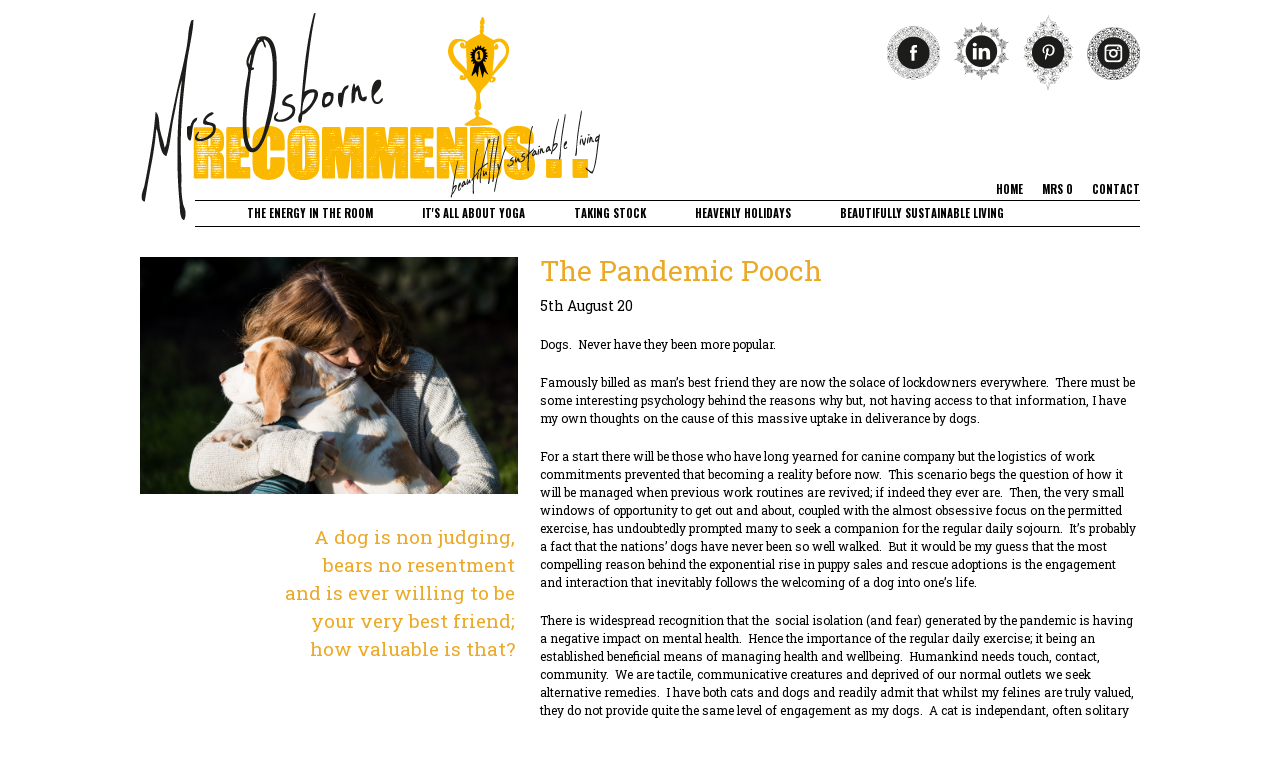

--- FILE ---
content_type: text/html; charset=UTF-8
request_url: https://mrsosbornerecommends.co.uk/the-pandemic-pooch
body_size: 3992
content:
<!doctype html>
<html>
<head>
<meta charset="utf-8">
<title>The Pandemic Pooch</title>
    <meta name="keywords" content="">
	<meta name="description" content="Dogs.&nbsp; Never have they been more popular. &nbsp;

Famously billed as man&rsquo;s best friend they are now the solace of lockdowners everywhere.&nbsp; There must be some interesting psychology behind the reasons "><meta name="viewport" content="width=device-width, initial-scale=1, maximum-scale=1">
<meta name="format-detection" content="telephone=no">

<link href="https://mrsosbornerecommends.co.uk/assets/css/style.css?v=35" rel="stylesheet" type="text/css">
<link href="https://mrsosbornerecommends.co.uk/assets/css/responsive.css?v=30" rel="stylesheet" type="text/css">
<link href="https://mrsosbornerecommends.co.uk/assets/css/reset.css" rel="stylesheet" type="text/css">

<link rel="shortcut icon" type="image/x-icon" href="/favicon.ico">

<style>
.main-right h1, .main-right h2, .left-quote p, .test-item span {
	color:rgb(235, 169, 40) !important;	
}
</style>

</head>

<body class="p-141 pt-blog  template-post">

<div class="row top">
  <div class="container clearfix"> <a href="https://mrsosbornerecommends.co.uk/"><img id="img-logo" src="https://mrsosbornerecommends.co.uk/assets/images/logo/mrs-o.png" width="461" height="208" alt="Mrs Osborne"></a>
     <div class="nav-social">
       <a target="_blank" href="https://www.facebook.com/Mrs-Osborne-Recommends-378383489183452/"><img class="fade" src="https://mrsosbornerecommends.co.uk/assets/images/icons/fb.png" alt="Facebook"></a>
       <a target="_blank" href="https://www.linkedin.com/in/gillian-osborne-167a78a8/"><img class="fade" src="https://mrsosbornerecommends.co.uk/assets/images/icons/linkedin.png" alt="LinkedIn"></a>
       <a target="_blank" href="https://www.pinterest.co.uk/gillian1574/_saved/"><img class="fade" src="https://mrsosbornerecommends.co.uk/assets/images/icons/pin.png" alt="Pin"></a>
       <a href="#"><img class="fade" src="https://mrsosbornerecommends.co.uk/assets/images/icons/email.png" alt="Email"></a>
     </div>
     <div class="nav-top-sub">
      <a href="https://mrsosbornerecommends.co.uk/">home</a>
      <a href="https://mrsosbornerecommends.co.uk/mrs-o">mrs o</a>
      <a href="https://mrsosbornerecommends.co.uk/get-in-touch">contact</a>
    </div>
    <div class="nav-mob clearfix">
  <span>Menu</span>
  <ul>
    <li>The energy in the room
	 <ul>
	           <li data-menu-id=1><a href="https://mrsosbornerecommends.co.uk/the-power-of-prose">The Power of Prose</a></li>
               <li data-menu-id=1><a href="https://mrsosbornerecommends.co.uk/creative-direction">Creative Direction</a></li>
             </ul>
    </li>
  </ul>
  
  <ul>
    <li>It's all about yoga
	  <ul>
	              <li data-menu-id=2><a href="https://mrsosbornerecommends.co.uk/hatha-yoga-for-every-body-not-just-girlies--">Let's talk about YOGA</a></li>
                  <li data-menu-id=2><a href="https://mrsosbornerecommends.co.uk/yoga-classes---individual-tuition">Group Classes </a></li>
                  <li data-menu-id=2><a href="https://mrsosbornerecommends.co.uk/transcendental-meditation">Meditation</a></li>
                  <li data-menu-id=2><a href="https://mrsosbornerecommends.co.uk/yoga-individual-tuition">Private Sessions</a></li>
                  <li data-menu-id=2><a href="https://mrsosbornerecommends.co.uk/tranquility-1">Tranquility</a></li>
              </ul>
    </li>
  </ul>
  
  
  <ul>
    <li>Taking stock
	  <ul>
	              <li data-menu-id=3><a href="https://mrsosbornerecommends.co.uk/taking-stock">Taking Stock</a></li>
                  <li data-menu-id=3><a href="https://mrsosbornerecommends.co.uk/orpington-chickens">Orpington Chickens</a></li>
                  <li data-menu-id=3><a href="https://mrsosbornerecommends.co.uk/previously-caged">Previously Caged</a></li>
                  <li data-menu-id=3><a href="https://mrsosbornerecommends.co.uk/herdwicks">Herdwicks</a></li>
                  <li data-menu-id=3><a href="https://mrsosbornerecommends.co.uk/second-skins">Second Skins</a></li>
              </ul>
   </li>
  </ul>
  
  
   <ul>
    <li>Heavenly holidays
	  <ul>
	          <li data-menu-id=5><a href="https://mrsosbornerecommends.co.uk/la-dolce-villa">La Dolce Villa</a></li>
            </ul>
    </li>
  </ul>
  
  <ul>
    <li>Beautifully sustainable living
     <ul> 
      <li data-menu-id=6><a href="https://mrsosbornerecommends.co.uk/blog">Tips blogs and musings</a></li>
	          <li data-menu-id=6><a href="https://mrsosbornerecommends.co.uk/journey-through-the-menopause">Transition smoothly this menopause month</a></li>
                  <li data-menu-id=3><a href="https://mrsosbornerecommends.co.uk/charity-works-">Charity Works! </a></li>
        </ul>
    </li>
  </ul>
</div>    <div class="nav-top">
      <div class="mega-dd clearfix">
  <ul class="dd-1">
          <li data-menu-id=1><a href="https://mrsosbornerecommends.co.uk/the-power-of-prose">The Power of Prose</a></li>
          <li data-menu-id=1><a href="https://mrsosbornerecommends.co.uk/creative-direction">Creative Direction</a></li>
        <li><img src="https://mrsosbornerecommends.co.uk/assets/images/menu/hb.png" /></li>
  </ul>
  
  <ul class="dd-2">
          <li data-menu-id=2><a href="https://mrsosbornerecommends.co.uk/hatha-yoga-for-every-body-not-just-girlies--">Let's talk about YOGA</a></li>
          <li data-menu-id=2><a href="https://mrsosbornerecommends.co.uk/yoga-classes---individual-tuition">Group Classes </a></li>
          <li data-menu-id=2><a href="https://mrsosbornerecommends.co.uk/yoga-individual-tuition">Private Sessions</a></li>
          <li data-menu-id=2><a href="https://mrsosbornerecommends.co.uk/tranquility-1">Tranquility</a></li>
          <li data-menu-id=2><a href="https://mrsosbornerecommends.co.uk/transcendental-meditation">Meditation</a></li>
        <li><img src="https://mrsosbornerecommends.co.uk/assets/images/menu/fab.png" /></li>
  </ul>
  
  <ul class="dd-3">
          <li data-menu-id=3><a href="https://mrsosbornerecommends.co.uk/taking-stock">Taking Stock</a></li>
          <li data-menu-id=3><a href="https://mrsosbornerecommends.co.uk/herdwicks">Herdwicks</a></li>
          <li data-menu-id=3><a href="https://mrsosbornerecommends.co.uk/orpington-chickens">Orpington Chickens</a></li>
          <li data-menu-id=3><a href="https://mrsosbornerecommends.co.uk/previously-caged">Previously Caged</a></li>
          <li data-menu-id=3><a href="https://mrsosbornerecommends.co.uk/second-skins">Second Skins</a></li>
        <li><img src="https://mrsosbornerecommends.co.uk/assets/images/menu/jolly.png" /></li>
  </ul>
  
  <!-- <ul class="dd-4">
          <li data-menu-id=4><a href="https://mrsosbornerecommends.co.uk/events/workshops">Classes</a></li>
          <li data-menu-id=4><a href="https://mrsosbornerecommends.co.uk/events/meditations">Retreats</a></li>
          <li data-menu-id=4><a href="https://mrsosbornerecommends.co.uk/events/meditations-1">Meditation</a></li>
          <li data-menu-id=4><a href="https://mrsosbornerecommends.co.uk/events/ayurveda">Ayurveda</a></li>
          <li data-menu-id=4><a href="https://mrsosbornerecommends.co.uk/events/yoga">Yoga</a></li>
          <li data-menu-id=4><a href="https://mrsosbornerecommends.co.uk/events/health---wellbeing">Health & Wellbeing</a></li>
        
     <li><a href="https://mrsosbornerecommends.co.uk/events">all</a></li>
    <li><img src="https://mrsosbornerecommends.co.uk/assets/images/menu/events.png" /></li>
  </ul> -->
  
   <ul class="dd-5">
          <li data-menu-id=5><a href="https://mrsosbornerecommends.co.uk/la-dolce-villa">La Dolce Villa</a></li>
        <li><img src="https://mrsosbornerecommends.co.uk/assets/images/menu/prop.png" /></li>
  </ul>
  
  <ul class="dd-6">
    <li data-menu-id=6><a href="https://mrsosbornerecommends.co.uk/blog">Tips, Blogs and Musings</a></li>
	      <li data-menu-id=6><a href="https://mrsosbornerecommends.co.uk/journey-through-the-menopause">Transition smoothly this menopause month</a></li>
        
          <li data-menu-id=3><a href="https://mrsosbornerecommends.co.uk/charity-works-">Charity Works! </a></li>
        
    <li><img src="https://mrsosbornerecommends.co.uk/assets/images/menu/beu.png" /></li>
  </ul>
</div>      <span data-menu-p-id=1>The energy in the room</span>
      <span data-menu-p-id=2>It's all about Yoga</span>
      <span data-menu-p-id=3>taking stock</span>
      <!-- <span data-menu-p-id=4>Superlative Nourishment</span> -->
      <span data-menu-p-id=5>heavenly holidays</span>
      <span data-menu-p-id=6>beautifully sustainable living</span>
    </div>
  </div>
</div><div class="row main-row">
  <div class="container clearfix main">
   <div class="main-left clearfix">
     <img src="https://mrsosbornerecommends.co.uk/uploads/86712158360bb89150ff95-DSC_4896.jpeg" alt="The Pandemic Pooch">
     <div class="left-quote">
     <p>A dog is non judging, bears no resentment and is ever willing to be your very best friend; how valuable is that?</p>
   </div>
   </div>
   <div class="main-right">
     <h1 style="color:rgb(235, 169, 40)">The Pandemic Pooch</h1>
     
     <div class="event-details">
       <span class="e-date">5th August 20</span>
     </div>
     
     <p><p>Dogs.&nbsp; Never have they been more popular. &nbsp;</p>

<p>Famously billed as man&rsquo;s best friend they are now the solace of lockdowners everywhere.&nbsp; There must be some interesting psychology behind the reasons why but, not having access to that information, I have my own thoughts on the cause of this massive uptake in deliverance by dogs.</p>

<p>For a start there will be those who have long yearned for canine company but the logistics of work commitments prevented that becoming a reality before now.&nbsp; This scenario begs the question of how it will be managed when previous work routines are revived; if indeed they ever are.&nbsp; Then, the very small windows of opportunity to get out and about, coupled with the almost obsessive focus on the permitted exercise, has undoubtedly prompted many to seek a companion for the regular daily sojourn.&nbsp; It&rsquo;s probably a fact that the nations&rsquo; dogs have never been so well walked.&nbsp; But it would be my guess that the most compelling reason behind the exponential rise in puppy sales and rescue adoptions is the engagement and interaction that inevitably follows the welcoming of a dog into one&rsquo;s life.</p>

<p>There is widespread recognition that the&nbsp; social isolation (and fear) generated by the pandemic is having a negative impact on mental health.&nbsp; Hence the importance of the regular daily exercise; it being an established beneficial means of managing health and wellbeing.&nbsp; Humankind needs touch, contact, community.&nbsp; We are tactile, communicative creatures and deprived of our normal outlets we seek alternative remedies.&nbsp; I have both cats and dogs and readily admit that whilst my felines are truly valued, they do not provide quite the same level of engagement as my dogs.&nbsp; A cat is independant, often solitary and lives on its own terms.&nbsp; A dog needs a pack, is dependent and seeks affection, encounter and belonging. &nbsp; In a world where touching others has become at the very least taboo, if not a matter for police intervention, the dog provides an opportunity for interaction and affection.&nbsp; It&rsquo;s a shame that this basic human need has been an opportunity for many to capitalise and in some cases I warrant, unscrupulously.&nbsp; Yet the desire to maintain a sense of family, tactile bonds and connection is part of our basic human conditioning.&nbsp; If our sanity can be preserved during the enforcement of social distancing by the company of a dog, what price do we put on that?</p>

<p helvetica="" style="margin: 0px; font-stretch: normal; font-size: 12px; line-height: normal; font-family: "><a href="https://time.com/5817453/coronavirus-human-touch/" target="_blank">Time Magazine: The Psychological impact of covid distancing</a></p>
</p>
     
     <div class="event-cta">
        <p></p>
      </div>
     
     <div class="p-bar" style="background:rgb(235, 169, 40)"></div>
     
     <div class="test-w">
     <div class="nav-social">
       <a target="_blank" href="https://www.facebook.com/sharer/sharer.php?u=https://mrsosbornerecommends.co.uk/the-pandemic-pooch"><img class="fade" src="assets/images/icons/fb.png" alt="Facebook"></a>
       <a target="_blank" href="https://twitter.com/home?status=http://https://mrsosbornerecommends.co.uk/the-pandemic-pooch"><img class="fade" src="assets/images/icons/tw.png" alt="Twitter"></a>
       <!--<a href="#"><img class="fade" src="assets/images/icons/pin.png" alt="Pin"></a>-->
     </div>
     <div class="clear"></div>
     </div>
   </div>
  </div>
</div><div class="row footer">
<div class="container container-footer clearfix">
    <img src="https://mrsosbornerecommends.co.uk/assets/images/icons/newsletter.png" width="224" height="93">
    <div class="footer-right"><p>Living and loving, drinking champagne, cooking home grown vegetables, buying fairtrade, a long hot bath, Italian food, chilling, relaxing and being ﬁtter, stronger, healthier and happier. These and all good things!</p>
    <form action="" method="post" id="frm-newlstter">
      <label for="nl-name">
        <input type="text" name="name" id="nl-name" placeholder="Name" required>
      </label>
      <label for="nl-email">
        <input type="text" name="email" id="nl-email" placeholder="Email" required>
      </label>
      <input class="btn-signup" type="image" name="imageField" id="imageField" src="https://mrsosbornerecommends.co.uk/assets/images/icons/signup.png">
    </form>
    </div>
  </div>
</div>

<div class="row sub-footer">
  <div class="container clearfix">
    <ul>
      <li><a href="https://mrsosbornerecommends.co.uk/">home</a></li>
      <li><a href="https://mrsosbornerecommends.co.uk/mrs-o">Mrs O</a></li>
      <li><a href="https://mrsosbornerecommends.co.uk/get-in-touch">Contact</a></li>
    </ul>
    <ul>
      <li>The Energy in the Room</li>
              <li data-menu-id=1><a href="https://mrsosbornerecommends.co.uk/the-power-of-prose">The Power of Prose</a></li>
              <li data-menu-id=1><a href="https://mrsosbornerecommends.co.uk/creative-direction">Creative Direction</a></li>
          </ul>
    <ul>
      <li>it's all about Yoga</li>
            <li data-menu-id=2><a href="https://mrsosbornerecommends.co.uk/hatha-yoga-for-every-body-not-just-girlies--">Let's talk about YOGA</a></li>
          <li data-menu-id=2><a href="https://mrsosbornerecommends.co.uk/yoga-classes---individual-tuition">Group Classes </a></li>
          <li data-menu-id=2><a href="https://mrsosbornerecommends.co.uk/transcendental-meditation">Meditation</a></li>
          <li data-menu-id=2><a href="https://mrsosbornerecommends.co.uk/yoga-individual-tuition">Private Sessions</a></li>
          <li data-menu-id=2><a href="https://mrsosbornerecommends.co.uk/tranquility-1">Tranquility</a></li>
        </ul>
    <ul>
      <li>taking stock</li>
             <li data-menu-id=3><a href="https://mrsosbornerecommends.co.uk/taking-stock">Taking Stock</a></li>
          <li data-menu-id=3><a href="https://mrsosbornerecommends.co.uk/orpington-chickens">Orpington Chickens</a></li>
          <li data-menu-id=3><a href="https://mrsosbornerecommends.co.uk/previously-caged">Previously Caged</a></li>
          <li data-menu-id=3><a href="https://mrsosbornerecommends.co.uk/herdwicks">Herdwicks</a></li>
          <li data-menu-id=3><a href="https://mrsosbornerecommends.co.uk/second-skins">Second Skins</a></li>
        </ul>
    <ul>
      <li>heavenly holidays</li>
           <li data-menu-id=5><a href="https://mrsosbornerecommends.co.uk/la-dolce-villa">La Dolce Villa</a></li>
        </ul>
    <ul>
      <li>beautifully sustainable living</li>
      <li data-menu-id=6><a href="https://mrsosbornerecommends.co.uk/blog">Tips blogs and musings</a></li>
	      <li data-menu-id=6><a href="https://mrsosbornerecommends.co.uk/journey-through-the-menopause">Transition smoothly this menopause month</a></li>
        </ul>
  </div>
</div>

<div class="row bottom-footer">
  <div class="container clearfix">
    <a class="btn-contact" href="#">get in touch</a>
    <a class="btn-email" href="mailto:gillian@mrsosbornerecommends.co.uk">e: gillian@mrsosbornerecommends.co.uk</a>
    <p>t: 07880 545545</p>
    <div class="nav-social-f">
       <a target="_blank" href="https://www.facebook.com/Mrs-Osborne-Recommends-378383489183452/"><img class="fade" src="https://mrsosbornerecommends.co.uk/assets/images/icons/fb.png" alt="Facebook"></a>
       <a target="_blank" href="https://www.linkedin.com/in/gillian-osborne-167a78a8/"><img class="fade" src="https://mrsosbornerecommends.co.uk/assets/images/icons/linkedin.png" alt="LinkedIn"></a>
       <a target="_blank" href="https://www.pinterest.co.uk/gillian1574/_saved/"><img class="fade" src="https://mrsosbornerecommends.co.uk/assets/images/icons/pin.png" alt="Pin"></a>
       <a href="#"><img class="fade" src="https://mrsosbornerecommends.co.uk/assets/images/icons/email.png" alt="Email"></a>
    </div>
    <span>Mrs Osborne 2026 &nbsp;|&nbsp; <a href="#">Terms & Conditions</a> &nbsp;|&nbsp; <a href="#">Designed by Holy Cow</a></span>
  </div>
</div>

<script src="//ajax.googleapis.com/ajax/libs/jquery/1.11.0/jquery.min.js"></script>
<script src="//ajax.googleapis.com/ajax/libs/jqueryui/1.10.4/jquery-ui.min.js"></script>
<script src="https://mrsosbornerecommends.co.uk/assets/js/functions.js"></script>
<script src="https://mrsosbornerecommends.co.uk/assets/js/cycle.js"></script>
<script src="https://mrsosbornerecommends.co.uk/assets/js/imagesloaded.js"></script>
<script src="https://mrsosbornerecommends.co.uk/assets/js/masonry.js"></script>


</body>
</html>  

--- FILE ---
content_type: text/css
request_url: https://mrsosbornerecommends.co.uk/assets/css/style.css?v=35
body_size: 3230
content:
@import url(https://fonts.googleapis.com/css?family=Oswald:400,700,300);
@import url(https://fonts.googleapis.com/css?family=Roboto+Slab:400,300,700);
@import url(https://fonts.googleapis.com/css?family=Kristi);

* {
	box-sizing:border-box;
}
body {
	width: 100%;
	height: 100%;
	color: #000;
	font-family: 'Roboto Slab', serif;
	font-weight: 400;
}
html {
	width:100%;
	height:100%;
}
.clear {
	clear: both;
}
.trans, a, input[type="submit"], .nav-top li {
	-webkit-transition: all 300ms ease-out;
	-moz-transition: all 300ms ease-out;
	-o-transition: all 300ms ease-out;
	transition: all 300ms ease-out;
}
.fade {
	opacity: 1;
	transition: opacity 200ms ease-in-out 0s;
	-moz-transition: opacity 200ms ease-in-out 0s;
	-webkit-transition: opacity 200ms ease-in-out 0s;
	-ms-transition: opacity 200ms ease-in-out 0s;
	-o-transition: opacity 200ms ease-in-out 0s;
}

.fade:hover {
  opacity: 0.7;
}
  
.end {
	margin-right: 0px !important;
}
.hide {
	display:none !important;
}

.drop-shadow {
	-webkit-box-shadow: 0px 0px 10px 0px rgba(50, 50, 50, 0.75);
	-moz-box-shadow:    0px 0px 10px 0px rgba(50, 50, 50, 0.75);
	box-shadow:         0px 0px 10px 0px rgba(50, 50, 50, 0.85);
}
.container {
	width: 1000px;
	margin-right: auto;
	margin-left: auto;
	position: relative;
}
.nav-social {
	float:right;
	margin-top:15px;
}

.nav-social {
	float:right;
	margin-top:15px;
	height:87px;
}
.nav-social img, .nav-social-f img {
	margin-left:10px;
	position:relative;
}
.nav-social a:nth-child(1) img, .nav-social a:nth-child(2) img, .nav-social-f a:nth-child(1) img, .nav-social-f a:nth-child(2) img, .nav-social a:nth-child(4) img, .nav-social-f a:nth-child(4) img {
	top:-10px;
}
.nav-social-f a {
	display:inline-block !important;
}

#img-logo {
	float: left;
	margin-top: 12px;
}

.nav-top-sub {
	float:right;
	clear:right;
	margin-top:75px;
}
.nav-top-sub a {
	font: 700 11px/25px Oswald, sans-serif;
	text-transform: uppercase;
	color: #000000;
	display: inline-block;
	text-decoration: none;
	margin-left: 15px;	
}
.nav-top {
	height: 27px;
	border-top: 1px solid #000000;
	border-bottom: 1px solid #000000;
	width: 945px;
	float: right;
	margin-top: -20px;
	position: relative;
}
.nav-top a, .nav-top span {
	font: 700 11px/25px Oswald, sans-serif;
	text-transform: uppercase;
	color: #000000;
	display: inline-block;
	text-decoration: none;
	margin-right: 45px;
	cursor:pointer;
}
.mega-dd {
	position: absolute;
	z-index: 9999999;
	top: 25px;
	left:-6%;
	display:none;
	background:#EBA928;
	width:106%;
	padding-left:30px;
	padding-bottom:20px;
}
.mega-dd ul {
	float:left;
	width:16%;
	text-align:center;
	margin:0px;
	padding:0px;
	margin-top:22px;
	position:relative;
}

.mega-dd ul li a {
	text-transform:capitalize;
	color:#FFFFFF;
	font-size:12px;
	font-family: 'Roboto Slab', serif;
	font-weight:400;
}
.mega-dd ul li a:hover {
	color:#000;
}
.mega-dd ul li:last-child {
	position:absolute;
	bottom:0px;
	width:100%;
}
.mega-dd ul li:last-child img {
	display:block;
	margin-left:auto;
	margin-right:auto;
}

.nav-top a:hover, .nav-top-sub a:hover, .row.sub-footer .container ul a:hover {
	color:#FAB900;
}
.mrk {
	color:#FAB900 !important;
}
.nav-top a:nth-child(2), .nav-top span:nth-child(2) {
	margin-left:52px;
}
.nav-top a:last-child, .nav-top span:last-child  {
	margin-right:0px;
}

.row.footer {
	padding-top: 32px;
	background: url(../images/bg/footer.jpg) repeat-x;
	height: 174px;
	margin-top: 35px;
}
.container-footer {
	width: 730px;
}

.row.footer .container img {
	float:left;
}
.footer-right {
	width:472px;
	float:left;
	margin-left:18px;
}
.row.footer .container p {
	color: #FFFFFF;
	font-size: 13px;
	font-weight: 400;
}
#frm-newlstter {
	display:block;
	margin-top:6px;
}

#frm-newlstter input[type="text"] {
	background: #FFFFFF;
	border-style: none;
	padding: 5px;
	height:28px;
	margin-right:5px;
	width:167px;
}
#frm-newlstter input[type="submit"] {
	background: #F9B800;
	border-style: none;
	height:28px;
	/*font-family: 'Kristi', cursive;*/
	width:110px;
}
.row.sub-footer .container {
	padding-top: 10px;
	border-top: 1px solid #000000;
	border-bottom: 1px solid #000000;
	margin-top:35px;
}
.row.sub-footer .container ul {
	float: left;
	font-family: Oswald, sans-serif;
	font-weight: 400;
	padding-left:28px;
	width:14.2%;
}
.row.sub-footer .container ul a {
	color: #000000;
	text-decoration: none;
	font-size: 11px;
	font-family: 'Roboto Slab', serif;
	line-height:10px !important;
}
.row.sub-footer .container ul li:first-child {
	font-weight: 700;
	text-transform: uppercase;	
	
}
.row.sub-footer .container ul li:first-child a, .row.sub-footer .container ul li:first-child {
	font-family: Oswald, sans-serif;
	font-size: 11px;
	
}
.row.sub-footer .container ul li {
	margin-bottom:6px;
}
.row.main-row {
	margin-top: 30px;
}
.main-left {
	float: left;
	width: 390px;
}
.main-right {
	float: right;
	width: 600px;
	font-size: 12px;
	font-weight: 400;
	line-height: 18px;
	margin-top: -5px;
}
.main-right h1 {
	font-size: 28px;
	margin-bottom: 8px;
	font-weight: 400;
	line-height: normal;
}
.main-right p {
	margin-bottom: 20px;
}
.main-right h2 {
	font-size: 17px;
	margin-bottom: 8px;
	font-weight: 400;
	color:#E15611;
}
.main-right h2, .list-top p {
	/*margin-bottom: 30px;*/
	line-height:26px;
}
.main-right h2:nth-of-type(1) {
	/*margin-bottom: 20px;*/
}
.main-right ul {
	list-style: disc;
}
.rev-item h2 {
	padding-left: 30px;
	background: url(../images/icons/arrow-down.png) no-repeat left center;
	height: 21px;
	cursor:pointer;
	margin-bottom:15px;
}
.rev-item h2:hover {
	color: #000000;
}
.rev-item-con {
	display: none;
	padding-left: 30px;
	margin-bottom:30px;
}
.main-right a {
	color: #EBA928;
}
.main-right a:hover {
	color: #000000;
}
.quote {
	margin-top: 40px;
	margin-bottom: 20px;
	line-height: 24px;
	font-family: 'Roboto Slab', serif;
	font-size: 22px;
	text-decoration: none;
}
.quote a {
	text-decoration: none;
}
.pt-property .quote a {
	color:rgb(181, 106, 40);
}
.event-cta {
	font-size: 22px;
	margin-top: 20px;
	margin-bottom: 20px;
}
.event-cta a {
	color:#000;
	text-decoration:none;
	display:block;
}
.event-cta a:nth-of-type(1) {
	font-size: 18px;
	margin-top:15px;
	margin-bottom:-8px;
}
.event-cta a:nth-of-type(2) {
	font-size: 22px;
	margin-top:30px;
}
.event-cta span {
	font-size: 18px;
	display:block;
}

.test-w {
	margin-top: 20px;
}
.list-nav {
	float:right;
	width:600px;
	margin-bottom:15px;
	margin-top:-50px;	
}
.test-item span {
	font-size: 13px;
	font-weight: 400;
	color: #E15611;
	display: block;
	margin-bottom: 5px;
}
.test-item {
	background: url(../images/icons/bird.png) no-repeat left top;
	padding-left: 50px;
}
.bottom-footer .container {
	text-align:center;
	padding-top:15px;
	margin-bottom:35px;	
}
.btn-contact {
	color:#E15611;
	font-size:18px;
	font-weight:400;
	text-decoration:none;
	display:block;
	margin-bottom:6px;
}
.btn-email {
	color:#000;
	text-decoration:none;
	display:block;
	margin-bottom:6px;
	font-size:14px;
}
.bottom-footer .container p {
	margin-bottom:10px;
}
.bottom-footer .container span {
	font-size:10px;
	margin-top:8px;
	display:block;
}
.bottom-footer .container span a {
	color:#000000;
	text-decoration:none;
}
.bottom-footer .container span a:hover {
	color:#FAB900;
}
.list-top p {
	color: #FAB900;
	font-size:19px;
	font-weight:400;
}
.list-nav a {
	display: inline-block;
	padding-left: 20px;
	padding-right: 20px;
	height: 24px;
	line-height: 24px;
	background: #000;
	color: #FFFFFF;
	text-transform: uppercase;
	text-decoration: none;
	font-family: Oswald, sans-serif;
	font-size: 12px;
	font-weight: 400;
	letter-spacing: 1px;
	margin-bottom:15px;
}
.list-nav a:hover {
	background:#FAB900;	
}
.list-w {
	margin-bottom: 22px;
}
.list-item {
	margin-bottom:26px;
}
.list-item-l {
	float: right;
	width: 145px;
	margin-right:2%;
}
.list-item-r {
	float:right;
	width:600px;
}
.list-item-r h2, .list-item-r h2 a {
	color:#E15611;
	font-size:20px;
	font-weight:400;
	margin-bottom:5px;
	text-decoration:none;
}
.list-item-r h2:hover, .list-item-r h2 a:hover {
	color:#000;
}
.list-item-r span {
	font-weight:700;
	font-size:13px;
	display:block;
	margin-bottom:8px;
}
.list-item-r p {
	font-weight:400;
	font-size:12px;
	margin-bottom:10px;
}
.list-item-r a {
	font-weight:400;
	font-size:12px;
	color:#E15611;
}
.test-w .nav-social {
	float:left;
	margin-top:0px;
}
.btn-signup {
	vertical-align:middle;
	position:relative;
	bottom:-2px;	
}
/* EVENTS */
/*.pt-event .main-right h1 {
	font-size:20px;
	color:#E15611;
}*/
.event-details {
	margin-bottom:20px;	
}
.event-details span {
	display:block;
	margin-bottom:4px;	
}
.e-l {
	font-size:13px;
}

/* PAGE */
/*.pt-page h2, .pt-page .test-item span, .pt-page .left-quote p {
	color: #E15611 !important;
}*/

/* EVENT LIST / EVENTS */
.template-event-list .main-right h1 {
    font-size: 28px;
    margin-bottom: 8px;
    font-weight: 400;
    line-height: normal;
	color:#000;
}

/*.pt-event h2, .pt-event .test-item span, .pt-event .left-quote p {
    color: #E15611 !important;
}*/

/* BLOG */
.pt-blog .main-right h1 {
	color: #000;
}
.pt-blog .left-quote p {
	color: #E8AB26;
}
.pt-blog .event-cta p {
	line-height:28px;	
}
.list-item-r h2, .list-item-r h2 a {
    color: #E8AB26;
}
.list-item-r a {
    color: #000;
}
.e-date {
	font-size:14px;	
}

/* PROPERTY */
/*.pt-property h2, .pt-property .test-item span, .pt-property .left-quote p {
	color:#B06A2C !important;
}*/

.pt-property .rev-item h2 {
    background: url(../images/icons/arrow-down-p.png) no-repeat left center;
}

/* Gallery */
.cycle-slideshow img {
	width:100%;
	height:auto;
	position:absolute;
	top:0px;
	left:0px;	
}

.btn-gallery {
	height: 56px;
	width: 28px;
	position:absolute;
	top:48%;
	cursor:pointer;
}
.prev {
	background: url(../images/icons/prev.png) no-repeat;
	left:-8%;
}
.next {
	background: url(../images/icons/next.png) no-repeat;
	right:-8%;
}
.left-quote {
	color: #E15611;
	font-size: 19px;
	text-align: right;
	width: 230px;
	float: right;
	line-height: 28px;
	margin-right: 15px;
	margin-top: 25px;
}
.list-item-l img {
	width:100%;
	height:auto;
}
.top-mrk {
	color: #EBA928 !important;
	/*background: url(../images/bg/arrow.png) no-repeat center bottom;*/
}
.mrk-i {
	color:#000 !important;
}

.dd-1 {
	margin-left:55px !important;	
}
.dd-2 {
	margin-left:0px !important;	
}
.dd-3 {
	margin-left:-30px !important;	
}
.dd-4 {
	margin-left:0px !important;	
}
.dd-5 {
	margin-left:-20px !important;	
}
.dd-6 {
	margin-left:20px !important;	
}
.pt-event .list-nav {
	margin-top:20px;	
}
.nav-mob {
	display:none;	
}

#frm-contact input[type="text"] {
	height: 36px;
	width: 48%;
	padding-left: 15px;
	margin-right: 1%;
	font-family: 'Roboto Slab', serif;
	font-size:14px;
	font-weight:400;
	-webkit-border-radius: 3px;
	-moz-border-radius: 3px;
	border-radius: 3px;
	margin-bottom: 14px;
	margin-right: 12px;
	border: 1px solid #000000;
}
#frm-contact textarea {
    width: 98%;
    height: 102px;
    border: 1px solid #000000;
    -webkit-border-radius: 3px;
    -moz-border-radius: 3px;
    border-radius: 3px;
    padding-left: 15px;
    font-family: 'Roboto Slab', serif;
	font-size:14px;
	font-weight:400;
    padding-top: 10px;
}
#frm-contact input[type="submit"] {
    border-style: none;
    height: 36px;
    width: 80px;
    background: #E15611;
    color: #FFFFFF;
    font-family: 'Roboto Slab', serif;
	font-size:14px;
	font-weight:400;
    vertical-align: top;
    -webkit-border-radius: 3px;
    -moz-border-radius: 3px;
    border-radius: 3px;
	margin-top:20px;
}
.main-left img {
	width:97%;
	height:auto;	
}
.p-11 .main-left img {
	width:85%;
	display:block;
	margin-left:auto;
	margin-right:auto;
}
.p-bar {
	height:20px;
	background:	#EBA928;
}
/*HOME ITEMS*/
.home-item h3 {
	font-size: 14px;
	line-height: 22px;
	font-weight: 700;
}
.home-item h3 a {
	text-decoration:none;
	color:#000;
}
.home-item h3 a:hover {
	color:#EBA928;
}

.home-item img {
	height: auto !important;
	width: 100% !important;
}
.home-item-more, .home-item a:last-child {
	color: #F9B800;
	font-family: Kristi;
	font-size:34px;
	text-decoration:none;
}
.home-item-more:hover {
	color: #000;
}
.bg-yellow {
	background:#F9B800;
	padding:15px;
	font-size: 17px;
	color: #5B5C6D;
}
.padding-5 {
	padding:5px;	
}
.padding-10 {
	padding:10px;	
}
.padding-15 {
	padding:15px;	
}
.padding-20 {
	padding:20px;	
}
.padding-25 {
	padding:25px;	
}
.padding-30 {
	padding:30px;	
}

.home-grid {
	height:985px;	
}
.home-item {
	width: 25%;
	font-size: 13px;
	position:absolute;
	overflow:hidden;
	line-height:20px;
	padding: 10px;
}
.home-item-wide {
	width: 50%;
}
.hi-1 {
	height: 249px;
	top: 0px;
	left: 0px;
	
}
.hi-2 {
	height: 249px;
	top: 0px;
	left: 25%;
	line-height:normal !important;
}
.hi-3 {
	height: 249px;
	top: 0px;
	left: 75%;
	text-align:center;
}
.hi-3 img {
	height: auto;
	width:100% !important;
}
.hi-4 {
	height: 249px;
	top: 249px;
	left: 0;
}
.hi-5 {
	height: 249px;
	top: 249px;
	left: 50%;
	font-size:11px;
	display: flex;
	justify-content: center;
	align-items: center;
}
.hi-5 p {
	margin-bottom:15px;
}
.hi-5 img {
	display:block;
	width: auto !important;
	height: auto !important;
	max-width: 213px;
	max-height: 200px;
}
.hi-5 p:first-child a:first-child {
	font-size:0px !important;
}
.hi-6 {
	height: 249px;
	top: 249px;
	left:75%;
}
.hi-6 img {
	/*width:80% !important;*/
	height:auto !important;
	display:block;
	margin-left:auto;
	margin-right:auto;
}
.hi-7 {
	height: 249px;
	top:498px;
	left:0px;
}
.hi-7 img {

}
.hi-7 img {
	display:block;
	margin-left:auto;
	margin-right:auto;
}
.hi-7 p {
	margin-bottom:15px;
}
.hi-8 {
	height: 249px;
	top: 498px;
	left: 25%;
	font-size:11px;
}
.home-item.hi-8 a, .home-item h3 a {
    color: #000 !important;
    font-family: 'Roboto Slab', serif !important;
    font-size: 14px !important;
}
.hi-8 p {
	margin-bottom:15px;
}
.hi-8 img {
	width: 88% !important;
	margin-left:auto;
	margin-right:auto;
	display:block;
	margin-bottom:20px;
}
.hi-8 img.img-angel {
	width: 95% !important;
}
.hi-9 {
	height: 249px;
	top: 498px;
	left: 50%;
}
.hi-9 img {
	width:100% !important;
	height: auto !important;
	display:block;
}
.hi-7 p:nth-of-type(2), .hi-7 p:nth-of-type(3), .hi-7 h3 {
	padding-left:10px;
}
.hi-10 {
	height: 504px;
	top: 498px;
	left: 75%;
}
.hi-11 {
	height: 284px;
	top: 747px;
	left: 0px;
	width: 75%;
	padding-top: 0px;
}

.pink:checked ~ img{
  -webkit-filter: opacity(.5) drop-shadow(0 0 0 pink);
  filter: opacity(.5) drop-shadow(0 0 0 #000000);
}

--- FILE ---
content_type: text/css
request_url: https://mrsosbornerecommends.co.uk/assets/css/responsive.css?v=30
body_size: 792
content:
.nav-mob {
	background:#EBA928;
	padding-top:5px;
	position:relative;
	height:50px;
	overflow:hidden;
}
.nav-mob span {
	position:absolute;
	top:15px;
	left:10px;
	cursor:pointer;
}
.nav-mob ul {
	text-align:center;
	padding-left:0px;
}
.nav-mob ul ul {
	display:none;
}
.nav-mob > ul:nth-child(2) {
	margin-top:50px;
}
.nav-mob ul a {
	color:#FFF;
	text-decoration:none;
	margin-bottom:5px;
	display:block;
}

@media screen and (max-width:1000px) {
.container {
    width: 100%;
}
.nav-top-sub {
    margin-right: 5px;
}
.row.sub-footer .container ul {
	width:13%;
    padding-left: 10px;
}
.main-left {
    width: 35%;
}
.main-left img {
    width: 100%;
	height:auto;
	max-width:372px;
}
.img-bar {
	width:100%;	
}
.main-right {
    width: 60%;
}
.img-page-type {
	width:40%;
	height:auto;	
}
}
@media screen and (max-width:945px) {
#img-logo {
    float: none;
}
.nav-top {
    width: auto;
    float: none;
    margin-top: 0px;
}
}

@media screen and (max-width:962px) {
.nav-top a, .nav-top span {
    margin-right: 2%;
}
}

@media screen and (max-width:840px) {
.mega-dd ul li img {
	width:50%;
	height:auto;
}
}
@media screen and (max-width:780px) {
.list-item-r {
    width: 70%;
}
.list-item-l {
    width: 20%;
}
.list-top p {
    font-size: 14px;
    line-height: 28px;
}
}
@media screen and (max-width:746px) {
.row.footer {
    background: url(../images/bg/footer.jpg) repeat;
    height: auto;
	padding-bottom:25px;
}
.footer-right {
    width: auto;
    float: none;
	text-align:center;
	margin-left:0px;
}
.row.footer .container img {
    float: none;
	display:block;
	margin-left:auto;
	margin-right:auto;
	margin-bottom:5px;
}
.nav-top {
	display:none;
}
.nav-mob {
	display:block;	
}
.nav-top-sub {
    float: none;
    clear:none;
    margin-top: 10px;
	margin-bottom:10px;
	text-align:center;
}
.main-right {
    float: none;
    width: auto;
	padding-left:5px;
	padding-right:5px;
}
.img-page-type {
	display:block;
	margin-left:auto;
	margin-right:auto;
}
.list-nav {
    float: none;
    width: auto;
    margin-bottom: 15px;
    margin-top: 10px;
	text-align:center;
}
.list-item-l {
    float: none;
    width: 50%;
    margin-right: 0%;
}
.list-item-r {
    float: none;
    width: auto;
	padding-left:5px;
	padding-right:5px;
}
.nav-social {
    float: none;
    margin-top: 15px;
    height: auto;
	text-align:center;
}
#img-logo {
	width:auto;
	height:100px;
	max-width:461px;
	margin-left:auto;
	margin-right:auto;
	display:block;
}
.main-right {
    float: none;
    width: auto;
	padding-left:10px;
	padding-right:10px;
}
.main-left {
    float: none;
    width: auto;
	text-align:center;
	margin-bottom:10px;
}
.left-quote {
    text-align: center;
    width: auto;
    float: none;
	margin-right:0px;
	padding-left:5px;
	padding-right:5px;
	margin-bottom:10px;
	
}
.main-left img {
    width: 50%;
}
.list-nav a {
	margin-bottom:10px;
}
.container {
	text-align:center;	
}
.list-item-l {
    margin-right: auto;
	margin-left:auto;
	margin-top:10px;
}
}
@media screen and (max-width:650px) {
.row.sub-footer .container ul {
    float: none;
	width:50%;
	margin-left:auto;
	margin-right:auto;
	text-align:center;
}
}
@media screen and (max-width:600px) {
.home-item, .grid-sizer {
    height: auto !important;
    width: 80% !important;
    float: none !important;
	position:static !important;
	margin-left:auto;
	margin-right:auto;
}
.hi-3 img {
    height: auto !important;
    width: 100% !important;
}
.template-home .container {
	height:auto !important;	
}
}
@media screen and (max-width:500px) {
.btn-signup {
	margin-top:10px;
	margin-bottom:10px;
}
.row.footer .container img {
	width:40%;
	height:auto;
}
}
@media screen and (max-width:560px) {

}


--- FILE ---
content_type: application/javascript
request_url: https://mrsosbornerecommends.co.uk/assets/js/functions.js
body_size: 1019
content:
$(document).ready(function(){

$('.nav-mob span').click(function(){
	
	if($('.nav-mob').height() <= 50){
		$('.nav-mob').animate({
			'height' : $('.nav-mob')[0].scrollHeight + 'px'
		}, function(){
			$('.nav-mob').css({
				'height' : 'auto'	
			})	
		})
	} else {
		$('.nav-mob').animate({
			'height' : '50px'
		})
	}

})

$('.nav-mob ul li').click(function(){
	$(this).find('ul').slideToggle()	
	
})

$('.mega-dd ul li a').each(function(){
	page = $(this).attr('href');
	url  = $(location).attr('protocol') + '//' + $(location).attr('hostname') + $(location).attr('pathname');
	
	if(page == url){
		var parent = $(this).parent().attr('data-menu-id')
		
		$('[data-menu-p-id="'+parent+'"]').addClass('top-mrk')
	}

})

$('.mega-dd ul').height($('.mega-dd').height() + 121)

$('.main-row').hide().fadeIn()

/* 
------------------------------------------------------------------------------------------------------------------------
Reveals
------------------------------------------------------------------------------------------------------------------------
*/
$('.rev-item h2').click(function(){
	var cont = $(this).parent().find('.rev-item-con')
	var type = $(this).parent().parent().attr('data-type')
	
	
	
	var arrow_up   = (type == 'property') ? 'arrow-up-p.png' : 'arrow-up.png'
	var arrow_down = (type == 'property') ? 'arrow-down-p.png' : 'arrow-down.png'

	if(cont.css('display') == 'none'){
		$(this).css({
			'background' : 'url(assets/images/icons/'+arrow_up+') no-repeat left center'	
		})
	} else {
		$(this).css({
			'background' : 'url(assets/images/icons/'+arrow_down+') no-repeat left center'	
		})
	}
	
	cont.slideToggle()
	var slide_height = $(this).parent().find('img.cycle-slide:nth-child(3)').css({'display' : 'block'}).height()
	$(this).parent().find('.rev-item-con .cycle-slideshow').height(slide_height)
})

/* 
------------------------------------------------------------------------------------------------------------------------
DD
------------------------------------------------------------------------------------------------------------------------
*/

$('.nav-top span').mouseenter(function(){
	
	that = $(this)
	timeout = setTimeout(function(){
	  $('.mega-dd').slideDown()
	}, 500)
})
$('.nav-top span').mouseleave(function(){
	clearTimeout(timeout)
})
$('.mega-dd').mouseleave(function(){
	clearTimeout(timeout)
	$(this).slideUp()
})


mrkLink('.nav-top', 'mrk-i')

/* 
------------------------------------------------------------------------------------------------------------------------
Active Link
------------------------------------------------------------------------------------------------------------------------
*/
function mrkLink(div, cls)
	{
	$(div + ' a').each(function(){
			page = $(this).attr('href');
			url  = $(location).attr('protocol') + '//' + $(location).attr('hostname') + $(location).attr('pathname');
						
			if(url == page)
				{
				$(this).addClass(cls);
				}
				
		})
	}


});

	
/* 
------------------------------------------------------------------------------------------------------------------------
Model
------------------------------------------------------------------------------------------------------------------------
*/
$('[data-modal]').click(function(event){
  event.preventDefault()
  var modal_id = $(this).attr('data-modal')
  model(modal_id)	
})

function model(modal_id){
$('#' + modal_id).reveal({
     animation: 'fadeAndPop',                   //fade, fadeAndPop, none
     animationspeed: 300,                       //how fast animtions are
     closeonbackgroundclick: true,              //if you click background will modal close?
     dismissmodalclass: 'close-reveal-modal, .modal-close'    //the class of a button or element that will close an open modal
});
}

/* 
------------------------------------------------------------------------------------------------------------------------
Model
------------------------------------------------------------------------------------------------------------------------
*/	
function model_ajax(msg, effect)
	{
	$('#model-ajax').reveal(
		{
		animation: effect,                   //fade, fadeAndPop, none
		animationspeed: 300,                       //how fast animtions are
		closeonbackgroundclick: true,              //if you click background will modal close?
		dismissmodalclass: 'close-reveal-modal, .modal-close' //the class of a button or element that will close an open modal
		});
	
	$('#model-c').html('<h1>' + msg + '</h1>');
	
	//$('#model, .reveal-modal-bg').delay(3000).fadeOut('fast');
	}
	
